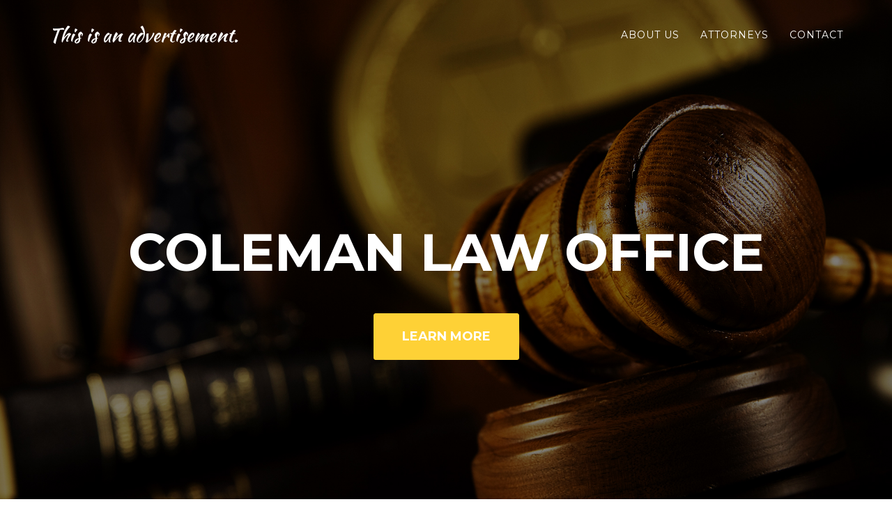

--- FILE ---
content_type: text/html
request_url: http://www.colemanlawofficeky.com/
body_size: 4849
content:

<!DOCTYPE html>
<html lang="en">
<head>
    <meta charset="utf-8">
    <meta http-equiv="X-UA-Compatible" content="IE=edge">
    <meta name="viewport" content="width=device-width, initial-scale=1">
    <meta name="description" content="Coleman Law Office - Murray, Kentucky - Attorneys Trevor H. Coleman and Whitney Stringer provide a variety of legal services: estate planning and real estate, family law, divorce, civil litigation, criminal defense, real estate, and personal injury.">
    <meta name="author" content="">
    <title>Coleman Law Office - Murray, Kentucky - Trevor Coleman and Whitney Stringer</title>
    <!-- Bootstrap Core CSS -->
    <link href="vendor/bootstrap/css/bootstrap.min.css" rel="stylesheet">
    <!-- Custom Fonts -->
    <link href="vendor/font-awesome/css/font-awesome.min.css" rel="stylesheet" type="text/css">
    <link href="https://fonts.googleapis.com/css?family=Montserrat:400,700" rel="stylesheet" type="text/css">
    <link href='https://fonts.googleapis.com/css?family=Kaushan+Script' rel='stylesheet' type='text/css'>
    <link href='https://fonts.googleapis.com/css?family=Droid+Serif:400,700,400italic,700italic' rel='stylesheet' type='text/css'>
    <link href='https://fonts.googleapis.com/css?family=Roboto+Slab:400,100,300,700' rel='stylesheet' type='text/css'>
    <!-- Theme CSS -->
    <link href="css/agency.css" rel="stylesheet">
    <!-- HTML5 Shim and Respond.js IE8 support of HTML5 elements and media queries -->
    <!-- WARNING: Respond.js doesn't work if you view the page via file:// -->
    <!--[if lt IE 9]>
        <script src="https://oss.maxcdn.com/libs/html5shiv/3.7.0/html5shiv.js"></script>
        <script src="https://oss.maxcdn.com/libs/respond.js/1.4.2/respond.min.js"></script>
    <![endif]-->
</head>

<body id="page-top" class="index">

    <!-- Navigation -->
    <nav id="mainNav" class="navbar navbar-default navbar-custom navbar-fixed-top">
        <div class="container">
            <!-- Brand and toggle get grouped for better mobile display -->
            <div class="navbar-header page-scroll">
                <button type="button" class="navbar-toggle" data-toggle="collapse" data-target="#bs-example-navbar-collapse-1">
                    <span class="sr-only">Toggle navigation</span> Menu <i class="fa fa-bars"></i>
                </button>
                <a class="navbar-brand page-scroll" href="#page-top">This is an advertisement.</a>
            </div>

            <!-- Collect the nav links, forms, and other content for toggling -->
            <div class="collapse navbar-collapse" id="bs-example-navbar-collapse-1">
                <ul class="nav navbar-nav navbar-right">
                    <li class="hidden">
                        <a href="#page-top"></a>
                    </li>
                    <li>
                        <a class="page-scroll" href="#services">About Us</a>
                    </li>
                    <li>
                        <a class="page-scroll" href="#portfolio">Attorneys</a>
                    </li>
                    <li>
                        <a class="page-scroll" href="#contact">Contact</a>
                    </li>
                </ul>
            </div>
            <!-- /.navbar-collapse -->
        </div>
        <!-- /.container-fluid -->
    </nav>

    <!-- Header -->
    <header>
        <div class="container">
            <div class="intro-text">
                <div class="intro-lead-in"></div>
                <div class="intro-heading">Coleman Law Office</div>
                <a href="#services" class="page-scroll btn btn-xl">Learn More</a>
            </div>
        </div>
    </header>

    <!-- Services Section -->
    <section id="services">
        <div class="container">
            <div class="row">
                <div class="col-lg-12 text-center">
                    <h2 class="section-heading">About Our Law Office</h2>
                    <h3 class="section-subheading text-muted">Murray, Kentucky</h3>
 
<img src="img/group.jpg" align="right" class="img-responsive" alt="">

<p><strong>Coleman Law Offices</strong>, established in 1995, is a comprehensive law practice, located on the court square of Murray, Kentucky. Attorneys Trevor H. Coleman and Whitney Stringer, his sister, were both born and reared in Murray, Kentucky.</p>

<p><strong>Coleman Law Offices</strong> provide a variety of legal services: <br><b>estate planning and real estate, family law, divorce, civil litigation, criminal defense, and personal injury.</b></p>

<p>Stephanie Roberts, office manager, was born and reared in Murray, Kentucky, and has served in that capacity for the past sixteen years.</p>

<h3 class="section-subheading text-muted">Office Hours: Monday -to- Friday: 8:00am to 3:00pm</h3>

				</div>
           <!-- </div>
            <div class="row text-center">
                <div class="col-md-4">
                    <span class="fa-stack fa-4x">
                        <i class="fa fa-circle fa-stack-2x text-primary"></i>
                        <i class="fa fa-gavel fa-stack-1x fa-inverse"></i>
                    </span>
                    <h4 class="service-heading">Areas of Practice</h4>
                    <p class="text-muted">
					<li>Real Estate</li>
					<li>Personal Injury</li>
					<li>Wrongful Death</li>
					<li>Estate Planning</li>
					<li>Probate</li>
					<li>Collections</li>
					<li>Bankruptcy*</li>
					<li>Divorce</li>
					<li>Civil Litigation</li>
					<li>Adoption</li>
					<li>Corporations</li>
					</p>

					<p class="text-muted">*We are a debt relief agency & our firm assists people in filing for debt relief under the Bankruptcy Code.</p>

                </div>
                <div class="col-md-4">
                    <span class="fa-stack fa-4x">
                        <i class="fa fa-circle fa-stack-2x text-primary"></i>
                        <i class="fa fa-users fa-stack-1x fa-inverse"></i>
                    </span>
                    <h4 class="service-heading">Some of Our Clients</h4>
                    <p class="text-muted">
					<li>Old Republic National Title Insurance Company</li>
					<li>Shelter Insurance</li>
					<li>Collier Funeral Home, Inc.</li>
					<li>First Kentucky Bank</li>
					<li>Re/Max Real Estate Associates</li>
					<li>Life Associates, Inc.</li>
					<li>Noteworthy Music Studio</li>
					<li>City of Hardin</li>
					<li>Magic Valley BBQ & Catering & Custom Cooking</li>
					<li>Freeland Broadcasting</li>
					<li>And more.</li>
					</p>

					<p class="text-muted">Contact us today at 270-527-1444 or 270-527-5270 to become one of our valued clients.</p>
                </div>
                <div class="col-md-4">
                    <span class="fa-stack fa-4x">
                        <i class="fa fa-circle fa-stack-2x text-primary"></i>
                        <i class="fa fa-map-marker fa-stack-1x fa-inverse"></i>
                    </span>
                    <h4 class="service-heading">Representative Capacities</h4>

					<p class="text-muted">
					<li>Marshall County Attorney:</li>
					<ul>Jeffrey G. Edwards</ul>
					<li>Assistant Marshall County Attorney:</li>
					<ul>Jason F. Darnall</ul>
					<li>Marshall County Master Commissioner:</li>
					<ul>Tom Blankenship</ul>
					<li>Marshall County Public Administrator:</li>
					<ul>Tom Blankenship</ul>
					</p>

                    <p class="text-muted">We handle cases throughout Kentucky: Ballard, Caldwell, Calloway, Graves, Livingston, Lyon, Marshall, McCracken and Trigg.</p> 
                </div>
            </div> -->
        </div>
    </section>

    <!-- Portfolio Grid Section -->
    <section id="portfolio" class="bg-light-gray">
        <div class="container">
            <div class="row">
                <div class="col-lg-12 text-center">
                    <h2 class="section-heading">Our Attorneys</h2>
                    <h3 class="section-subheading text-muted">Learn more about us</h3>
                </div>
            </div>
            <div class="row">
                <div class="col-sm-6 col-md-4 col-md-offset-2">
                    <div class="portfolio-item">
                      <a href="#portfolioModal1" class="portfolio-link" data-toggle="modal">
                        <div class="portfolio-hover">
                            <div class="portfolio-hover-content">
                                <i class="fa fa-plus fa-3x"></i>
                            </div>
                        </div>
                        <img src="img/attorneys/trevor.jpg" class="img-responsive" alt="">
                    </a>
                    <div class="portfolio-caption">
                        <h4>Trevor H. Coleman</h4>
                        <p class="text-muted">Attorney at Law</p>
                    </div>
                    </div>
                </div>
                <div class="col-sm-6 col-md-4">
                    <div class="portfolio-item">
                      <a href="#portfolioModal2" class="portfolio-link" data-toggle="modal">
                        <div class="portfolio-hover">
                            <div class="portfolio-hover-content">
                                <i class="fa fa-plus fa-3x"></i>
                            </div>
                        </div>
                        <img src="img/attorneys/whitney.jpg" class="img-responsive" alt="">
                    </a>
                    <div class="portfolio-caption">
                        <h4>Whitney E. Stringer</h4>
                        <p class="text-muted">Attorney at Law</p>
                    </div>
                    </div>
                </div>
                                
    </section>

    <!-- Clients Aside -->
    <aside class="clients">
        <div class="container">

<br>
<p><b><i>Please Read Prior to Sending an E-mail.</b></i><br><br></p>
 
<p>The act of only sending an e-mail to our firm does not create an attorney-client relationship. Until we have agreed to represent you, information provided to use is not confidential or privileged.  Therefore, please do not send sensitive or confidential information via e-mail.  Prior to this firm agreeing to represent you, our attorneys will review your case and perform a conflict of interest check. At that time, you will be put into contact with the attorney most qualified to handle your matter or you will receive notice that we cannot represent you at this time. Furthermore, please remember that the internet is not necessarily a secure environment, and it is possible that your e-mail might be intercepted and read by third parties. <br><br>
 
By proceeding with e-mail communication, you confirm that you have read and understand the above-stated notice.</p>

<p>eMail <strong>Trevor Coleman:</strong>colemanlaw@murray-ky.net</p>
<p>eMail <strong>Whitney Stringer:</strong>wcolemanlaw@murray-ky.net</p>

	</div>




    <!-- Contact Section -->
    <section id="contact">
        <div class="container">
            <div class="row">
                <div class="col-lg-12 text-center">
                    <h2 class="section-heading">Contact Coleman Law Office</h2>
                    <h3 class="section-subheading text-muted">Send us an inquiry.</h3>
                </div>
            </div>
                            <div class="col-lg-12 text-center">

<script src="https://www.emailmeform.com/builder/forms/jsform/c0b64dH0Qti2C9l6W03Ad8af" type="text/javascript"></script>

                            </div>
                        </div>
               </div>
            </div>
        </div>
    </section>


            
    <!-- Contact Section 
    <section id="contact">
        <div class="container">
            <div class="row">
                <div class="col-lg-12 text-center">
                    <h2 class="section-heading">Contact Coleman Law Office</h2>
                    <h3 class="section-subheading text-muted">Send us an inquiry.</h3>
                </div>
            </div>
            <div class="row">
                <div class="col-lg-12">
                    <form name="sentMessage" id="contactForm" novalidate>
                        <div class="row">
                            <div class="col-md-6">
                                <div class="form-group">
                                    <input type="text" class="form-control" placeholder="Your Name *" id="name" required data-validation-required-message="Please enter your name.">
                                    <p class="help-block text-danger"></p>
                                </div>
                                <div class="form-group">
                                    <input type="email" class="form-control" placeholder="Your Email *" id="email" required data-validation-required-message="Please enter your email address.">
                                    <p class="help-block text-danger"></p>
                                </div>
                                <div class="form-group">
                                    <input type="tel" class="form-control" placeholder="Your Phone *" id="phone" required data-validation-required-message="Please enter your phone number.">
                                    <p class="help-block text-danger"></p>
                                </div>
                            </div>
                            <div class="col-md-6">
                                <div class="form-group">
                                    <textarea class="form-control" placeholder="Your Message *" id="message" required data-validation-required-message="Please enter a message."></textarea>
                                    <p class="help-block text-danger"></p>
                                </div>
                            </div>
                            <div class="clearfix"></div>
                            <div class="col-lg-12 text-center">
                                <div id="success"></div>
                                <button type="submit" class="btn btn-xl">Send Message</button>
                            </div>
                        </div>
                    </form>
                </div>
            </div>
        </div>
    </section> -->

    <footer>
        <div class="container">
            <div class="row">
                <div class="col-md-4">
                    <span class="copyright">&copy; Coleman Law Office: 2017</span>
                </div>

                             <div class="col-md-4">
                    <ul class="list-inline quicklinks">
                       <li>Address:
                        </li>
                        <li>408 Main St - Murray, Ky 42071
                        </li>
                    </ul>
                </div>

              <div class="col-md-4">
                    <ul class="list-inline quicklinks">
                       <li>Phone & Fax:
                        </li>
                        <li>270.753.9334
                        </li>
                    </ul>
                </div>


            </div>
        </div>
    </footer>

    <!-- Portfolio Modals -->
    <!-- Use the modals below to showcase details about your portfolio projects! -->

    <!-- Portfolio Modal 1 -->
    <div class="portfolio-modal modal fade" id="portfolioModal1" tabindex="-1" role="dialog" aria-hidden="true">
        <div class="modal-dialog">
            <div class="modal-content">
                <div class="close-modal" data-dismiss="modal">
                    <div class="lr">
                        <div class="rl">
                        </div>
                    </div>
                </div>
                <div class="container">
                    <div class="row">
                        <div class="col-lg-8 col-lg-offset-2">
                            <div class="modal-body">
                                <!-- Project Details Go Here -->
                                <h2>Trevor H. Coleman:</h2>
                                <p class="item-intro text-muted">Attorney at Law</p>
                                <img class="img-responsive img-centered" src="img/attorneys/trevor.jpg" alt="Trevor Coleman">
                                <p>Trevor completed his undergraduate degree at Murray State University with a major in political science and a minor in both history and business administration. He then continued his education at the University of Louisville where he received his Juris Doctorate in 1995.</p>
								<p>Licensed to practice law in Kentucky, Trevor belongs to the Kentucky Federal and State Bars as well the Calloway County Bar Association.</p>
								<p>Contact Trevor at: <b>Telephone 270.753.9334</b> or <b>eMail: colemanlaw@murray-ky.net</b> </p>
                                   <!-- <strong>Want these icons in this portfolio item sample?</strong>You can download 60 of them for free, courtesy of <a href="https://getdpd.com/cart/hoplink/18076?referrer=bvbo4kax5k8ogc">RoundIcons.com</a>, or you can purchase the 1500 icon set <a href="https://getdpd.com/cart/hoplink/18076?referrer=bvbo4kax5k8ogc">here</a>.</p>
                                <ul class="list-inline">
                                    <li>Date: July 2014</li>
                                    <li>Client: Round Icons</li>
                                    <li>Category: Graphic Design</li>
                                </ul> -->
                                <button type="button" class="btn btn-primary" data-dismiss="modal"><i class="fa fa-times"></i> Close </button>
                            </div>
                        </div>
                    </div>
                </div>
            </div>
        </div>
    </div>

    <!-- Portfolio Modal 2 -->
    <div class="portfolio-modal modal fade" id="portfolioModal2" tabindex="-1" role="dialog" aria-hidden="true">
        <div class="modal-dialog">
            <div class="modal-content">
                <div class="close-modal" data-dismiss="modal">
                    <div class="lr">
                        <div class="rl">
                        </div>
                    </div>
                </div>
                <div class="container">
                    <div class="row">
                        <div class="col-lg-8 col-lg-offset-2">
                            <div class="modal-body">
                                <h2>Whitney E. Stringer:</h2>
                                <p class="item-intro text-muted">Attorney at Law</p>
                                <img class="img-responsive img-centered" src="img/attorneys/whitney.jpg" alt="Whitney Stringer">
                                <p>Whitney did her undergraduate studies at Murray State University, completing a major in political science and a minor in legal studies. She then completed her law degree at Southern Illinois University School of Law, receiving her Juris Doctorate in 2005.</p>
								<p>Whitney is licensed to practice law in Kentucky where she belongs to the Kentucky Federal and State Bars and the Calloway County Bar Association.</p>
								<p>Contact Whitney at: <b>Telephone 270.753.9334</b> or <b>eMail: wcolemanlaw@murray-ky.net</b> </p>
                                <button type="button" class="btn btn-primary" data-dismiss="modal"><i class="fa fa-times"></i> Close </button>
                            </div>
                        </div>
                    </div>
                </div>
            </div>
        </div>
    </div>


    
    <!-- jQuery -->
    <script src="vendor/jquery/jquery.min.js"></script>

    <!-- Bootstrap Core JavaScript -->
    <script src="vendor/bootstrap/js/bootstrap.min.js"></script>

    <!-- Plugin JavaScript -->
    <script src="https://cdnjs.cloudflare.com/ajax/libs/jquery-easing/1.3/jquery.easing.min.js"></script>

    <!-- Contact Form JavaScript -->
    <script src="js/jqBootstrapValidation.js"></script>
    <script src="js/contact_me.js"></script>

    <!-- Theme JavaScript -->
    <script src="js/agency.min.js"></script>

</body>

</html>


--- FILE ---
content_type: text/css
request_url: http://www.colemanlawofficeky.com/css/agency.css
body_size: 3083
content:
/*!
 * Start Bootstrap - Agency v3.3.7+1 (http://startbootstrap.com/template-overviews/agency)
 * Copyright 2013-2016 Start Bootstrap
 * Licensed under MIT (https://github.com/BlackrockDigital/startbootstrap/blob/gh-pages/LICENSE)
 */
body {
  overflow-x: hidden;
  font-family: "Roboto Slab", "Helvetica Neue", Helvetica, Arial, sans-serif;
}
.text-muted {
  color: #777777;
}
.text-primary {
  color: #fed136;
}
p {
  font-size: 14px;
  line-height: 1.75;
}
p.large {
  font-size: 16px;
}
a,
a:hover,
a:focus,
a:active,
a.active {
  outline: none;
}
a {
  color: #fed136;
}
a:hover,
a:focus,
a:active,
a.active {
  color: #fec503;
}
h1,
h2,
h3,
h4,
h5,
h6 {
  font-family: "Montserrat", "Helvetica Neue", Helvetica, Arial, sans-serif;
  text-transform: uppercase;
  font-weight: 700;
}
.img-centered {
  margin: 0 auto;
}
.bg-light-gray {
  background-color: #eeeeee;
}
.bg-darkest-gray {
  background-color: #222222;
}
.btn-primary {
  color: white;
  background-color: #fed136;
  border-color: #fed136;
  font-family: "Montserrat", "Helvetica Neue", Helvetica, Arial, sans-serif;
  text-transform: uppercase;
  font-weight: 700;
}
.btn-primary:hover,
.btn-primary:focus,
.btn-primary:active,
.btn-primary.active,
.open .dropdown-toggle.btn-primary {
  color: white;
  background-color: #fec503;
  border-color: #f6bf01;
}
.btn-primary:active,
.btn-primary.active,
.open .dropdown-toggle.btn-primary {
  background-image: none;
}
.btn-primary.disabled,
.btn-primary[disabled],
fieldset[disabled] .btn-primary,
.btn-primary.disabled:hover,
.btn-primary[disabled]:hover,
fieldset[disabled] .btn-primary:hover,
.btn-primary.disabled:focus,
.btn-primary[disabled]:focus,
fieldset[disabled] .btn-primary:focus,
.btn-primary.disabled:active,
.btn-primary[disabled]:active,
fieldset[disabled] .btn-primary:active,
.btn-primary.disabled.active,
.btn-primary[disabled].active,
fieldset[disabled] .btn-primary.active {
  background-color: #fed136;
  border-color: #fed136;
}
.btn-primary .badge {
  color: #fed136;
  background-color: white;
}
.btn-xl {
  color: white;
  background-color: #fed136;
  border-color: #fed136;
  font-family: "Montserrat", "Helvetica Neue", Helvetica, Arial, sans-serif;
  text-transform: uppercase;
  font-weight: 700;
  border-radius: 3px;
  font-size: 18px;
  padding: 20px 40px;
}
.btn-xl:hover,
.btn-xl:focus,
.btn-xl:active,
.btn-xl.active,
.open .dropdown-toggle.btn-xl {
  color: white;
  background-color: #fec503;
  border-color: #f6bf01;
}
.btn-xl:active,
.btn-xl.active,
.open .dropdown-toggle.btn-xl {
  background-image: none;
}
.btn-xl.disabled,
.btn-xl[disabled],
fieldset[disabled] .btn-xl,
.btn-xl.disabled:hover,
.btn-xl[disabled]:hover,
fieldset[disabled] .btn-xl:hover,
.btn-xl.disabled:focus,
.btn-xl[disabled]:focus,
fieldset[disabled] .btn-xl:focus,
.btn-xl.disabled:active,
.btn-xl[disabled]:active,
fieldset[disabled] .btn-xl:active,
.btn-xl.disabled.active,
.btn-xl[disabled].active,
fieldset[disabled] .btn-xl.active {
  background-color: #fed136;
  border-color: #fed136;
}
.btn-xl .badge {
  color: #fed136;
  background-color: white;
}
.navbar-custom {
  background-color: #222222;
  border-color: transparent;
}
.navbar-custom .navbar-brand {
  color: #ffffff;
  font-family: "Kaushan Script", "Helvetica Neue", Helvetica, Arial, cursive;
}
.navbar-custom .navbar-brand:hover,
.navbar-custom .navbar-brand:focus,
.navbar-custom .navbar-brand:active,
.navbar-custom .navbar-brand.active {
  color: #fec503;
}
.navbar-custom .navbar-collapse {
  border-color: rgba(255, 255, 255, 0.02);
}
.navbar-custom .navbar-toggle {
  background-color: #ffffff;
  border-color: #ffffff;
  font-family: "Montserrat", "Helvetica Neue", Helvetica, Arial, sans-serif;
  text-transform: uppercase;
  color: white;
  font-size: 12px;
}
.navbar-custom .navbar-toggle:hover,
.navbar-custom .navbar-toggle:focus {
  background-color: #ffffff;
}
.navbar-custom .nav li a {
  font-family: "Montserrat", "Helvetica Neue", Helvetica, Arial, sans-serif;
  text-transform: uppercase;
  font-weight: 400;
  letter-spacing: 1px;
  color: white;
}
.navbar-custom .nav li a:hover,
.navbar-custom .nav li a:focus {
  color: #ffffff;
  outline: none;
}
.navbar-custom .navbar-nav > .active > a {
  border-radius: 0;
  color: white;
  background-color: #fed136;
}
.navbar-custom .navbar-nav > .active > a:hover,
.navbar-custom .navbar-nav > .active > a:focus {
  color: white;
  background-color: #fec503;
}
@media (min-width: 768px) {
  .navbar-custom {
    background-color: transparent;
    padding: 25px 0;
    -webkit-transition: padding 0.3s;
    -moz-transition: padding 0.3s;
    transition: padding 0.3s;
    border: none;
  }
  .navbar-custom .navbar-brand {
    font-size: 2em;
    -webkit-transition: all 0.3s;
    -moz-transition: all 0.3s;
    transition: all 0.3s;
  }
  .navbar-custom .navbar-nav > .active > a {
    border-radius: 3px;
  }
}
@media (min-width: 768px) {
  .navbar-custom.affix {
    background-color: #222222;
    padding: 10px 0;
  }
  .navbar-custom.affix .navbar-brand {
    font-size: 1.5em;
  }
}
header {
  background-image: url('../img/header-bg.jpg');
  background-repeat: no-repeat;
  background-attachment: scroll;
  background-position: center center;
  -webkit-background-size: cover;
  -moz-background-size: cover;
  background-size: cover;
  -o-background-size: cover;
  text-align: center;
  color: white;
}
header .intro-text {
  padding-top: 100px;
  padding-bottom: 50px;
}
header .intro-text .intro-lead-in {
  font-family: "Droid Serif", "Helvetica Neue", Helvetica, Arial, sans-serif;
  font-style: italic;
  font-size: 22px;
  line-height: 22px;
  margin-bottom: 25px;
}
header .intro-text .intro-heading {
  font-family: "Montserrat", "Helvetica Neue", Helvetica, Arial, sans-serif;
  text-transform: uppercase;
  font-weight: 700;
  font-size: 50px;
  line-height: 50px;
  margin-bottom: 25px;
}
@media (min-width: 768px) {
  header .intro-text {
    padding-top: 300px;
    padding-bottom: 200px;
  }
  header .intro-text .intro-lead-in {
    font-family: "Droid Serif", "Helvetica Neue", Helvetica, Arial, sans-serif;
    font-style: italic;
    font-size: 40px;
    line-height: 40px;
    margin-bottom: 25px;
  }
  header .intro-text .intro-heading {
    font-family: "Montserrat", "Helvetica Neue", Helvetica, Arial, sans-serif;
    text-transform: uppercase;
    font-weight: 700;
    font-size: 75px;
    line-height: 75px;
    margin-bottom: 50px;
  }
}
section {
  padding: 75px 0;
}
section h2.section-heading {
  font-size: 40px;
  margin-top: 0;
  margin-bottom: 15px;
}
section h3.section-subheading {
  font-size: 26px;
  font-family: "Droid Serif", "Helvetica Neue", Helvetica, Arial, sans-serif;
  text-transform: none;
  font-style: italic;
  font-weight: 400;
  margin-bottom: 75px;
}
/*
@media (min-width: 768px) {
  section {
    padding: 150px 0;
  }
}
*/
.service-heading {
  margin: 15px 0;
  text-transform: none;
}
#portfolio .portfolio-item {
  margin: 0 0 15px;
  right: 0;
}
#portfolio .portfolio-item .portfolio-link {
  display: block;
  position: relative;
  max-width: 400px;
  margin: 0 auto;
}
#portfolio .portfolio-item .portfolio-link .portfolio-hover {
  background: rgba(254, 209, 54, 0.9);
  position: absolute;
  width: 100%;
  height: 100%;
  opacity: 0;
  transition: all ease 0.5s;
  -webkit-transition: all ease 0.5s;
  -moz-transition: all ease 0.5s;
}
#portfolio .portfolio-item .portfolio-link .portfolio-hover:hover {
  opacity: 1;
}
#portfolio .portfolio-item .portfolio-link .portfolio-hover .portfolio-hover-content {
  position: absolute;
  width: 100%;
  height: 20px;
  font-size: 20px;
  text-align: center;
  top: 50%;
  margin-top: -12px;
  color: white;
}
#portfolio .portfolio-item .portfolio-link .portfolio-hover .portfolio-hover-content i {
  margin-top: -12px;
}
#portfolio .portfolio-item .portfolio-link .portfolio-hover .portfolio-hover-content h3,
#portfolio .portfolio-item .portfolio-link .portfolio-hover .portfolio-hover-content h4 {
  margin: 0;
}
#portfolio .portfolio-item .portfolio-caption {
  max-width: 400px;
  margin: 0 auto;
  background-color: white;
  text-align: center;
  padding: 25px;
}
#portfolio .portfolio-item .portfolio-caption h4 {
  text-transform: none;
  margin: 0;
}
#portfolio .portfolio-item .portfolio-caption p {
  font-family: "Droid Serif", "Helvetica Neue", Helvetica, Arial, sans-serif;
  font-style: italic;
  font-size: 16px;
  margin: 0;
}
#portfolio * {
  z-index: 2;
}
@media (min-width: 767px) {
  #portfolio .portfolio-item {
    margin: 0 0 30px;
  }
}
.timeline {
  list-style: none;
  padding: 0;
  position: relative;
}
.timeline:before {
  top: 0;
  bottom: 0;
  position: absolute;
  content: "";
  width: 2px;
  background-color: #f1f1f1;
  left: 40px;
  margin-left: -1.5px;
}
.timeline > li {
  margin-bottom: 50px;
  position: relative;
  min-height: 50px;
}
.timeline > li:before,
.timeline > li:after {
  content: " ";
  display: table;
}
.timeline > li:after {
  clear: both;
}
.timeline > li .timeline-panel {
  width: 100%;
  float: right;
  padding: 0 20px 0 100px;
  position: relative;
  text-align: left;
}
.timeline > li .timeline-panel:before {
  border-left-width: 0;
  border-right-width: 15px;
  left: -15px;
  right: auto;
}
.timeline > li .timeline-panel:after {
  border-left-width: 0;
  border-right-width: 14px;
  left: -14px;
  right: auto;
}
.timeline > li .timeline-image {
  left: 0;
  margin-left: 0;
  width: 80px;
  height: 80px;
  position: absolute;
  z-index: 100;
  background-color: #fed136;
  color: white;
  border-radius: 100%;
  border: 7px solid #f1f1f1;
  text-align: center;
}
.timeline > li .timeline-image h4 {
  font-size: 10px;
  margin-top: 12px;
  line-height: 14px;
}
.timeline > li.timeline-inverted > .timeline-panel {
  float: right;
  text-align: left;
  padding: 0 20px 0 100px;
}
.timeline > li.timeline-inverted > .timeline-panel:before {
  border-left-width: 0;
  border-right-width: 15px;
  left: -15px;
  right: auto;
}
.timeline > li.timeline-inverted > .timeline-panel:after {
  border-left-width: 0;
  border-right-width: 14px;
  left: -14px;
  right: auto;
}
.timeline > li:last-child {
  margin-bottom: 0;
}
.timeline .timeline-heading h4 {
  margin-top: 0;
  color: inherit;
}
.timeline .timeline-heading h4.subheading {
  text-transform: none;
}
.timeline .timeline-body > p,
.timeline .timeline-body > ul {
  margin-bottom: 0;
}
@media (min-width: 768px) {
  .timeline:before {
    left: 50%;
  }
  .timeline > li {
    margin-bottom: 100px;
    min-height: 100px;
  }
  .timeline > li .timeline-panel {
    width: 41%;
    float: left;
    padding: 0 20px 20px 30px;
    text-align: right;
  }
  .timeline > li .timeline-image {
    width: 100px;
    height: 100px;
    left: 50%;
    margin-left: -50px;
  }
  .timeline > li .timeline-image h4 {
    font-size: 13px;
    margin-top: 16px;
    line-height: 18px;
  }
  .timeline > li.timeline-inverted > .timeline-panel {
    float: right;
    text-align: left;
    padding: 0 30px 20px 20px;
  }
}
@media (min-width: 992px) {
  .timeline > li {
    min-height: 150px;
  }
  .timeline > li .timeline-panel {
    padding: 0 20px 20px;
  }
  .timeline > li .timeline-image {
    width: 150px;
    height: 150px;
    margin-left: -75px;
  }
  .timeline > li .timeline-image h4 {
    font-size: 18px;
    margin-top: 30px;
    line-height: 26px;
  }
  .timeline > li.timeline-inverted > .timeline-panel {
    padding: 0 20px 20px;
  }
}
@media (min-width: 1200px) {
  .timeline > li {
    min-height: 170px;
  }
  .timeline > li .timeline-panel {
    padding: 0 20px 20px 100px;
  }
  .timeline > li .timeline-image {
    width: 170px;
    height: 170px;
    margin-left: -85px;
  }
  .timeline > li .timeline-image h4 {
    margin-top: 40px;
  }
  .timeline > li.timeline-inverted > .timeline-panel {
    padding: 0 100px 20px 20px;
  }
}
.team-member {
  text-align: center;
  margin-bottom: 50px;
}
.team-member img {
  margin: 0 auto;
  border: 7px solid white;
}
.team-member h4 {
  margin-top: 25px;
  margin-bottom: 0;
  text-transform: none;
}
.team-member p {
  margin-top: 0;
}
aside.clients img {
  margin: 50px auto;
}
section#contact {
  background-color: #222222;
  background-image: url('../img/map-image.png');
  background-position: center;
  background-repeat: no-repeat;
}
section#contact .section-heading {
  color: white;
}
section#contact .form-group {
  margin-bottom: 25px;
}
section#contact .form-group input,
section#contact .form-group textarea {
  padding: 20px;
}
section#contact .form-group input.form-control {
  height: auto;
}
section#contact .form-group textarea.form-control {
  height: 236px;
}
section#contact .form-control:focus {
  border-color: #fed136;
  box-shadow: none;
}
section#contact ::-webkit-input-placeholder {
  font-family: "Montserrat", "Helvetica Neue", Helvetica, Arial, sans-serif;
  text-transform: uppercase;
  font-weight: 700;
  color: #eeeeee;
}
section#contact :-moz-placeholder {
  /* Firefox 18- */
  font-family: "Montserrat", "Helvetica Neue", Helvetica, Arial, sans-serif;
  text-transform: uppercase;
  font-weight: 700;
  color: #eeeeee;
}
section#contact ::-moz-placeholder {
  /* Firefox 19+ */
  font-family: "Montserrat", "Helvetica Neue", Helvetica, Arial, sans-serif;
  text-transform: uppercase;
  font-weight: 700;
  color: #eeeeee;
}
section#contact :-ms-input-placeholder {
  font-family: "Montserrat", "Helvetica Neue", Helvetica, Arial, sans-serif;
  text-transform: uppercase;
  font-weight: 700;
  color: #eeeeee;
}
section#contact .text-danger {
  color: #e74c3c;
}
footer {
  padding: 25px 0;
  text-align: center;
}
footer span.copyright {
  line-height: 40px;
  font-family: "Montserrat", "Helvetica Neue", Helvetica, Arial, sans-serif;
  text-transform: uppercase;
  text-transform: none;
}
footer ul.quicklinks {
  margin-bottom: 0;
  line-height: 40px;
  font-family: "Montserrat", "Helvetica Neue", Helvetica, Arial, sans-serif;
  text-transform: uppercase;
  text-transform: none;
}
ul.social-buttons {
  margin-bottom: 0;
}
ul.social-buttons li a {
  display: block;
  background-color: #222222;
  height: 40px;
  width: 40px;
  border-radius: 100%;
  font-size: 20px;
  line-height: 40px;
  color: white;
  outline: none;
  -webkit-transition: all 0.3s;
  -moz-transition: all 0.3s;
  transition: all 0.3s;
}
ul.social-buttons li a:hover,
ul.social-buttons li a:focus,
ul.social-buttons li a:active {
  background-color: #fed136;
}
.btn:focus,
.btn:active,
.btn.active,
.btn:active:focus {
  outline: none;
}
.portfolio-modal .modal-dialog {
  margin: 0;
  height: 100%;
  width: auto;
}
.portfolio-modal .modal-content {
  border-radius: 0;
  background-clip: border-box;
  -webkit-box-shadow: none;
  box-shadow: none;
  border: none;
  min-height: 100%;
  padding: 100px 0;
  text-align: center;
}
.portfolio-modal .modal-content h2 {
  margin-bottom: 15px;
  font-size: 3em;
}
.portfolio-modal .modal-content p {
  margin-bottom: 30px;
}
.portfolio-modal .modal-content p.item-intro {
  margin: 20px 0 30px;
  font-family: "Droid Serif", "Helvetica Neue", Helvetica, Arial, sans-serif;
  font-style: italic;
  font-size: 16px;
}
.portfolio-modal .modal-content ul.list-inline {
  margin-bottom: 30px;
  margin-top: 0;
}
.portfolio-modal .modal-content img {
  margin-bottom: 30px;
}
.portfolio-modal .close-modal {
  position: absolute;
  width: 75px;
  height: 75px;
  background-color: transparent;
  top: 25px;
  right: 25px;
  cursor: pointer;
}
.portfolio-modal .close-modal:hover {
  opacity: 0.3;
}
.portfolio-modal .close-modal .lr {
  height: 75px;
  width: 1px;
  margin-left: 35px;
  background-color: #222222;
  transform: rotate(45deg);
  -ms-transform: rotate(45deg);
  /* IE 9 */
  -webkit-transform: rotate(45deg);
  /* Safari and Chrome */
  z-index: 1051;
}
.portfolio-modal .close-modal .lr .rl {
  height: 75px;
  width: 1px;
  background-color: #222222;
  transform: rotate(90deg);
  -ms-transform: rotate(90deg);
  /* IE 9 */
  -webkit-transform: rotate(90deg);
  /* Safari and Chrome */
  z-index: 1052;
}
.portfolio-modal .modal-backdrop {
  opacity: 0;
  display: none;
}
::-moz-selection {
  text-shadow: none;
  background: #fed136;
}
::selection {
  text-shadow: none;
  background: #fed136;
}
img::selection {
  background: transparent;
}
img::-moz-selection {
  background: transparent;
}
body {
  webkit-tap-highlight-color: #fed136;
}


--- FILE ---
content_type: text/javascript; charset=UTF-8
request_url: https://www.emailmeform.com/builder/forms/get_session_id?callback=jQuery18308025448404385871_1769300451108&dummy=dummy&_=1769300451170
body_size: -426
content:
jQuery18308025448404385871_1769300451108('r0hmnrf50pte4p4qesemdtggjp')

--- FILE ---
content_type: text/javascript; charset: utf-8;charset=UTF-8
request_url: https://www.emailmeform.com/builder/forms/jsform/c0b64dH0Qti2C9l6W03Ad8af
body_size: 1544
content:
function auto_size_iframe(url){

	this.visit_id="c0b64dH0Qti2C9l6W03Ad8af";
	this.frame_id = "auto_size_iframe_"+this.visit_id;
	this.frame = null;
	this.init = function(){
		this.create_frame();

		
var XD=function(){var interval_id,last_hash,cache_bust=1,attached_callback,window=this;return{postMessage:function(message,target_url,target){var match=target_url.match(new RegExp(/[-a-zA-Z0-9@:%_\+.~#?&//=]{2,256}\.[a-z]{2,4}\b(\/[-a-zA-Z0-9@:%_\+.~#?&//=]*)?/gi));if(!match){return;}target=target||parent;if(window['postMessage']){target['postMessage'](message,target_url.replace(/([^:]+:\/\/[^\/]+).*/,'$1'))}else if(target_url){target.location=target_url.replace(/#.*$/,'')+'#'+(+new Date)+(cache_bust++)+'&'+message}},receiveMessage:function(callback,source_origin){if(window['postMessage']){if(callback){attached_callback=function(e){if((typeof source_origin==='string'&&e.origin!==source_origin)||(Object.prototype.toString.call(source_origin)==="[object Function]"&&source_origin(e.origin)===!1)){return!1}callback(e)}}if(window['addEventListener']){window[callback?'addEventListener':'removeEventListener']('message',attached_callback,!1)}else{window[callback?'attachEvent':'detachEvent']('onmessage',attached_callback)}}else{interval_id&&clearInterval(interval_id);interval_id=null;if(callback){interval_id=setInterval(function(){var hash=document.location.hash,re=/^#?\d+&/;if(hash!==last_hash&&re.test(hash)){last_hash=hash;callback({data:hash.replace(re,'')})}},100)}}}}}();		var self=this;
		XD.receiveMessage(function(message){
			//window.alert("msg:["+message.data + "] received on "+window.location.host);
			if(message && message.data && typeof message.data === 'string'){
				var parts=message.data.split(',');
				var operation=parts[0];
				if(operation=='resize'){
					var height=parts[1];
					var visit_id=parts.length>=3 ? parts[2] : null;
					self.set_frame_height(height, visit_id);
				}else if(operation=='scroll_to'){
					var y=parseInt(parts[1]);
					var visit_id=parts.length>=3 ? parts[2] : null;
					self.scroll_to(y, visit_id);
				} else if (operation === 'redirect') {
                    location.assign(parts[1]);
                }
			}
		});
	};

	this.set_frame_height = function(height, visit_id){
		if(!visit_id || this.visit_id==visit_id){
			this.frame.style.height = height;
		}
	},

	this.scroll_to = function (y, visit_id){
		if(!visit_id || this.visit_id==visit_id){
			var destination=y + jQuery("#"+this.frame_id).offset().top;
			jQuery("html:not(:animated),body:not(:animated)").animate({ scrollTop: destination}, 1100);
		}
	},

	this.scroll_to_page_top = function(){
		if(window['scrollTo']){
			window.scrollTo(0,0);
		}else{
			window.location.href='#';
		}
	},
	this.create_frame = function(){
				var htmlCode = "<html><body><iframe src=\""+url+"#"+encodeURIComponent(document.location.href)+"\""
			+" allowtransparency=\"true\" frameborder=\"0\" name=\""+this.frame_id+"\" id=\""+this.frame_id+"\" style=\"height:100px;width:100%;border:none;\" scrolling=\"no\" onload=\"auto_size_iframe_instance.scroll_to_page_top();\" allow='camera'></iframe></body></html>";
		document.write(htmlCode);
		this.frame = document.getElementById(this.frame_id);
	};

	this.init();
}

    var getScriptURL = (function() {
        var formId = 'c0b64dH0Qti2C9l6W03Ad8af';
        var scripts = document.getElementsByTagName('script');
        var len =  scripts.length;
        var regex = new RegExp(".*" + formId + ".*", "g");
        for(var i = 0; i < len; i++){
           if (scripts[i].src.length > 0) {
                if(regex.test(scripts[i].src)) {
                    return function() { return scripts[i].src.split("?")[1]; };
                }
           }
        }
    })();
    var dataUrl = getScriptURL() ?  getScriptURL() : '';

    var auto_size_iframe_instance=new auto_size_iframe('https://www.emailmeform.com/builder/embed/c0b64dH0Qti2C9l6W03Ad8af'+'?'+dataUrl);
if (typeof jQuery == 'undefined'){
	document.write(unescape("%3Cscript src='https://ajax.googleapis.com/ajax/libs/jquery/1.8.3/jquery.min.js' type='text/javascript'%3E%3C/script%3E"));
}
